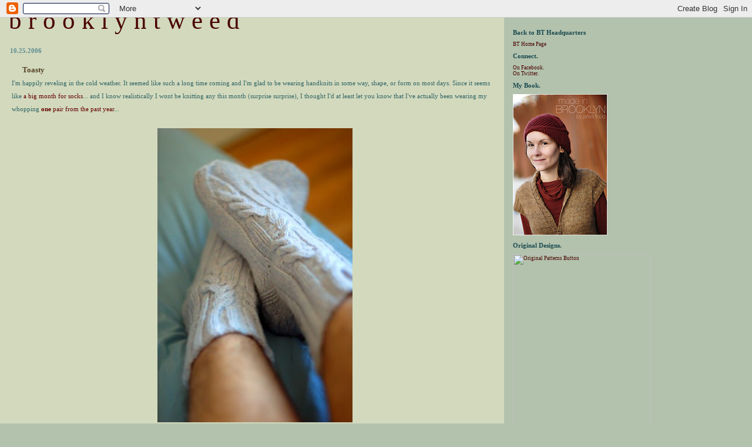

--- FILE ---
content_type: text/html; charset=UTF-8
request_url: https://brooklyntweed.blogspot.com/2006/10/toasty.html
body_size: 14726
content:
<html><head><title>b r o o k l y n   t w e e d: Toasty</title>

<style>
#rightcontent{
width:31%;
float:left;
}
</style>

<style>
/* style modified from glish: http://www.glish.com/css/ */

body{margin:0px 0px 0px 0px;font-family:verdana;font-size:90%;background-color:#B2C2AD;}
#Title{font-size:43px;padding-left:15px;padding-top:10px;font-family:verdana;color:#664B2F;}
#Title a {text-decoration:none;color:#inherit;}

#Description{padding:0px;padding-top:10px;font-size:12px;font-weight:normal}
.DateHeader{border-bottom:none;font-size:11px;font-weight:bold;text-align:left;margin-top:20px;margin-bottom:14px;padding:1px;padding-left:17px;color:#5E8B90;font-family:verdana;}
.PostTitle{font-size:13px;font-weight:bold; color:#564025;}
.Post{padding-left:20px;margin-bottom:20px;text-indent:10px;padding-right:20px;line-height:22px;}
.PostFooter{margin-bottom:15px;margin-left:0px;color:#5E8B90;font-size:10px}
.comment-link {margin-left:.6em;}
@media all {
  #leftcontent{background-color:#D2D9BD;border-right:2px #664B2F;border-bottom:0px dashed #000;float:left;padding-bottom:20px;margin-right:15px;padding:0px;width:67%;border-top:0px dashed #000}
}
@media handheld {
  #leftcontent{border-right:0px dashed #000;float:none;margin:0 5% 0 5%;width:90%;}
}
.SideBarTitle{font-weight:bold;font-size:11px; color:#1A494E;}
h1{font-size:14px;padding-top:10px; color:#2F626C;}
a{text-decoration:none}
a:hover{border-bottom:1px red}
@media all {
  #rightcontent{font-size:9px;height:100%;margin-left:0px;text-transform:none;padding-right:10px;background-color:#B2C2AD;}
}
@media handheld {
  #rightcontent{margin:0 5% 0 5%;}
}
.blogComments{font-size:9px;text-align:left;margin-top:20px;margin-bottom:14px;padding:1px;padding-left:17px;color:#5C7571;font-family:verdana;}
.blogComment{margin-top:10px;margin-bottom:10px;color:black;text-indent:10px;padding-right:20px;line-height:22px}
.deleted-comment {font-style:italic;color:gray;}
.byline{margin-bottom:20px;margin-left:0px;margin-right:10px;color:black;font-size:9px;display:inline}
#profile-container { }
.profile-datablock { }
.profile-img {display:inline;}
.profile-img img {float:left;margin:0 10px 0px 0;border:1px solid #4F311A;}
#profile-container p { }
#profile-container .profile-textblock { }
.profile-data strong {display:block;}

li {
  list-style: none;
  font-size: 100%;
  color: #1A494E;
  padding-left: 0;
  margin-bottom: 0;
  background: none;
  }
 
ul {
  list-style: none;
  margin: 10 px 12 px 20px 30px;
  padding: 0;
  }


h2.sidebar-title {
  margin: none;
  padding: none;
  font-family: "Verdana";
  font-size: 12px;
  color: #5C7571;
  height: 10px;
  background: none;
 
  }


/* links */

a:link {
  color: #4A0000;
  }

a:visited {
  color: #433529;
  }

a:hover {
  color: #BF9300;
  }

a:active {
  color: #BA4700;
  text-decoration: none;
  }


</style>

<!-- Meta Information -->
<script type="text/javascript">(function() { (function(){function b(g){this.t={};this.tick=function(h,m,f){var n=f!=void 0?f:(new Date).getTime();this.t[h]=[n,m];if(f==void 0)try{window.console.timeStamp("CSI/"+h)}catch(q){}};this.getStartTickTime=function(){return this.t.start[0]};this.tick("start",null,g)}var a;if(window.performance)var e=(a=window.performance.timing)&&a.responseStart;var p=e>0?new b(e):new b;window.jstiming={Timer:b,load:p};if(a){var c=a.navigationStart;c>0&&e>=c&&(window.jstiming.srt=e-c)}if(a){var d=window.jstiming.load;
c>0&&e>=c&&(d.tick("_wtsrt",void 0,c),d.tick("wtsrt_","_wtsrt",e),d.tick("tbsd_","wtsrt_"))}try{a=null,window.chrome&&window.chrome.csi&&(a=Math.floor(window.chrome.csi().pageT),d&&c>0&&(d.tick("_tbnd",void 0,window.chrome.csi().startE),d.tick("tbnd_","_tbnd",c))),a==null&&window.gtbExternal&&(a=window.gtbExternal.pageT()),a==null&&window.external&&(a=window.external.pageT,d&&c>0&&(d.tick("_tbnd",void 0,window.external.startE),d.tick("tbnd_","_tbnd",c))),a&&(window.jstiming.pt=a)}catch(g){}})();window.tickAboveFold=function(b){var a=0;if(b.offsetParent){do a+=b.offsetTop;while(b=b.offsetParent)}b=a;b<=750&&window.jstiming.load.tick("aft")};var k=!1;function l(){k||(k=!0,window.jstiming.load.tick("firstScrollTime"))}window.addEventListener?window.addEventListener("scroll",l,!1):window.attachEvent("onscroll",l);
 })();</script><script type="text/javascript">function a(){var b=window.location.href,c=b.split("?");switch(c.length){case 1:return b+"?m=1";case 2:return c[1].search("(^|&)m=")>=0?null:b+"&m=1";default:return null}}var d=navigator.userAgent;if(d.indexOf("Mobile")!=-1&&d.indexOf("WebKit")!=-1&&d.indexOf("iPad")==-1||d.indexOf("Opera Mini")!=-1||d.indexOf("IEMobile")!=-1){var e=a();e&&window.location.replace(e)};
</script><meta http-equiv="Content-Type" content="text/html; charset=UTF-8" />
<meta name="generator" content="Blogger" />
<link rel="icon" type="image/vnd.microsoft.icon" href="https://www.blogger.com/favicon.ico"/>
<link rel="alternate" type="application/atom+xml" title="b r o o k l y n   t w e e d - Atom" href="https://brooklyntweed.blogspot.com/feeds/posts/default" />
<link rel="alternate" type="application/rss+xml" title="b r o o k l y n   t w e e d - RSS" href="https://brooklyntweed.blogspot.com/feeds/posts/default?alt=rss" />
<link rel="service.post" type="application/atom+xml" title="b r o o k l y n   t w e e d - Atom" href="https://www.blogger.com/feeds/17460838/posts/default" />
<link rel="alternate" type="application/atom+xml" title="b r o o k l y n   t w e e d - Atom" href="https://brooklyntweed.blogspot.com/feeds/116178536447290286/comments/default" />
<link rel="stylesheet" type="text/css" href="https://www.blogger.com/static/v1/v-css/1601750677-blog_controls.css"/>
<link rel="stylesheet" type="text/css" href="https://www.blogger.com/dyn-css/authorization.css?targetBlogID=17460838&zx=b6ed23b8-d892-4080-9e08-65cf966b5f10"/>


<script language="javascript"> 
  // drawPercentBar()
  // Written by Matthew Harvey (matt AT unlikelywords DOT com)
  // (http://www.unlikelywords.com/html-morsels/)
  // Distributed under the Creative Commons 
  // "Attribution-NonCommercial-ShareAlike 2.0" License
  // (http://creativecommons.org/licenses/by-nc-sa/2.0/)
  function drawPercentBar(width, percent, color, background) 
  { 
    var pixels = width * (percent / 100); 
    if (!background) { background = "none"; }
 
    document.write("<div style=\"position: relative; line-height: 1em; background-color: " 
                   + background + "; border: 1px solid black; width: " 
                   + width + "px\">"); 
    document.write("<div style=\"height: 1.5em; width: " + pixels + "px; background-color: "
                   + color + ";\"></div>"); 
    document.write("<div style=\"position: absolute; text-align: center; padding-top: .25em; width: " 
                   + width + "px; top: 0; left: 0\">" + percent + "%</div>"); 
    document.write("</div>"); 

  } 
</script>

<script language="JavaScript">
<!--
// Copyright information must stay intact
// WinOpen v1.0
// Copyright NavSurf.com 2002, all rights reserved
// For more scripts, visit NavSurf.com at http://navsurf.com

// Set the input argument to true to enable the window feature
function winOpen(URL, windowName, width, height, resizable, location, menubar, scrollbars, status, toolbar){
	var windowFeatures;
	windowFeatures = '';
	if (width != '' && width != null){
		windowFeatures = windowFeatures+'width='+width+',';
	}
	if (height != '' && height != null){
		windowFeatures = windowFeatures+'height='+height+',';
	}
	if (resizable){
		windowFeatures = windowFeatures+'resizable,';
	}
	if (location){
		windowFeatures = windowFeatures+'location,';
	}
	if (menubar){
		windowFeatures = windowFeatures+'menubar,';
	}
	if (scrollbars){
		windowFeatures = windowFeatures+'scrollbars,';
	}
	if (status){
		windowFeatures = windowFeatures+'status,';
	}
	if (toolbar){
		windowFeatures = windowFeatures+'toolbar,';
	}
	window.open(URL, windowName, windowFeatures);
}

//-->
</script>


<meta name='google-adsense-platform-account' content='ca-host-pub-1556223355139109'/>
<meta name='google-adsense-platform-domain' content='blogspot.com'/>
<!-- --><style type="text/css">@import url(//www.blogger.com/static/v1/v-css/navbar/3334278262-classic.css);
div.b-mobile {display:none;}
</style>

</head><body><script type="text/javascript">
    function setAttributeOnload(object, attribute, val) {
      if(window.addEventListener) {
        window.addEventListener('load',
          function(){ object[attribute] = val; }, false);
      } else {
        window.attachEvent('onload', function(){ object[attribute] = val; });
      }
    }
  </script>
<div id="navbar-iframe-container"></div>
<script type="text/javascript" src="https://apis.google.com/js/platform.js"></script>
<script type="text/javascript">
      gapi.load("gapi.iframes:gapi.iframes.style.bubble", function() {
        if (gapi.iframes && gapi.iframes.getContext) {
          gapi.iframes.getContext().openChild({
              url: 'https://www.blogger.com/navbar/17460838?origin\x3dhttps://brooklyntweed.blogspot.com',
              where: document.getElementById("navbar-iframe-container"),
              id: "navbar-iframe"
          });
        }
      });
    </script>

<div id="leftcontent">
	<div id="Title">
    <a href="http://brooklyntweed.blogspot.com/">
	b r o o k l y n   t w e e d
	</a>

  </div>


   
   
        <div class="DateHeader">10.25.2006</div>
   

       <div class="Post"><a name="116178536447290286">&nbsp;</a>
   <span class="PostTitle">

Toasty</span>
   <div style="clear:both;"></div><span style="color: rgb(51, 102, 102);font-size:78%;" ><span style="font-family:verdana;">I'm happily reveling in the cold weather.  It seemed like such a long time coming and I'm glad to be wearing handknits in some way, shape, or form on most days.  Since it seems like <a style="color: rgb(102, 0, 0);" href="http://www.flickr.com/groups/socktoberfest/">a big month for socks</a>... and I know realistically I wont be knitting any this month (surprise surprise), I thought I'd at least let you know that I've actually been wearing my whopping <a style="color: rgb(102, 0, 0);" href="http://brooklyntweed.blogspot.com/2006/05/blog-cabin-corksocks.html"><span style="font-weight: bold;">one </span>pair from the past year</a>...<br /><br /></span><span style="font-family:verdana;"><center><a href="http://www.flickr.com/photos/68971937@N00/276874869/" title="Photo Sharing"><img src="https://lh3.googleusercontent.com/blogger_img_proxy/AEn0k_sA02TrYEa16b66dyPWitEWJxJN_JhcoDBR70lfWgAh0MVxRH0UUeZF50h7TjLaCE9wZLyrStEkuK35YC86qkbXKYLcXHMYcs4axNHABI-MBV74WuS3zcY=s0-d" alt="Log Cabin Socks" height="500" width="332"></a><br /><span style="color: rgb(102, 102, 102);">log cabin socks from 'handknit holidays' in rowan cork<br /><br /></span></center></span>  <span style="font-family:verdana;">I hadn't really been all that excited about these before.  It turns out I'm not a big fan of thick wool socks (or thick-wool-anything for that matter.  This statement is only 90% true).  BUT, these have been great to wear around the apartment, especially when the barefeet hit that cold hardwood floor in the morning.  I've even thrown them on with the birk clogs for work on some of the colder days. Scandalous!</span>  <span style="font-family:verdana;"><br /><br />Also, you may have noticed an air of silence shrouding the whole <a style="color: rgb(102, 0, 0);" href="http://brooklyntweed.blogspot.com/2006/10/when-indecision-strikes.html">EZ baby sweater</a> issue? Well, that's because I've run out of yarn before finishing.  I've run out of a dye-lot-less, hand-dyed yarn.  And I like the project too much to tear it out and use another one.  I knew I didn't have enough from the start.  I knew I'd run out... but I knit it anyway.  So I can't complain... but I'm weighing my options.  I'll be seeing <a style="color: rgb(102, 0, 0);" href="http://www.sundarayarn.typepad.com/">Sundara</a> in a week and a half when I go home to Seattle, so maybe we'll figure something out together.  If not, I'll just use a contrasting color for the garter cuffs, and make a short sleeve sweater.  It'll drive me crazy that the garter yoke and cuffs will be different colors, but hey, I'm sure the baby will be a bit less judgmental.</span>  <span style="font-family:verdana;">Here's the most recent shot, although I've added about 4 or 5 more inches to the body since.<br /><br /></span> <span style="font-family:verdana;"><center><a href="http://www.flickr.com/photos/68971937@N00/276874837/" title="Photo Sharing"><img src="https://lh3.googleusercontent.com/blogger_img_proxy/AEn0k_u1UA0BNr-sLUUUjyjq5zBwwuebKULV8uTuQdnq8tR0tasF3-zEOk70p4_E3GZTTe_b7Q9_59Fa6GPBdYrJTi3mn2MJhmtOWjUfq2-l2x1MEtypYegjN00=s0-d" alt="February Baby Jacket Progress" height="332" width="500"></a></center></span>  <span style="font-family:verdana;"><br />What will be the fate of you, little one?  We'll have to wait and see.  Baby is due mid November, so I have some time to flounder.  And it'll take me all of 3 hours to finish once I get some yarn that works. </span> </span><div style="clear:both; padding-bottom:0.25em"></div>&nbsp;
   <span class="PostFooter">
   &para; <a href="http://brooklyntweed.blogspot.com/2006/10/toasty.html" title="permanent link">9:38 AM</a> <span class="item-control blog-admin pid-1817170915"><a style="border:none;" href="https://www.blogger.com/post-edit.g?blogID=17460838&postID=116178536447290286&from=pencil" title="Edit Post"><img class="icon-action" alt="" src="https://resources.blogblog.com/img/icon18_edit_allbkg.gif" height="18" width="18"></a></span>   </span>
    </div>

 

  <div class="blogComments">
	<a name="comments"></a>
			<b>Comments:</b>
			
			<div class="blogComment">
				<h4><a name="116178775250660349"></a></h4> 				The baby on my to-knit-for list was due in Nov. too, but he arrived two weeks ago - a full six weeks early!  It's like he didn't know I don't even have the yarn for his sweater yet.  I hope you don't suffer the same fate!<br />
				<div class="byline"><a href="http://brooklyntweed.blogspot.com/2006/10/toasty.html?showComment=1161787740000#c116178775250660349" title="permanent link">#</a> posted by <b><span style="line-height:16px" class="comment-icon blogger-comment-icon"><img src="https://resources.blogblog.com/img/b16-rounded.gif" alt="Blogger" style="display:inline;" /></span>&nbsp;<a href="https://www.blogger.com/profile/07581985294596267476" rel="nofollow">Laura B</a></b> : 25 October, 2006 10:49    <span class="item-control blog-admin pid-313975121"><a style="border:none;" href="https://www.blogger.com/comment/delete/17460838/116178775250660349" title="Delete Comment" ><span class="delete-comment-icon">&nbsp;</span></a></span><hr></div>

				
                        
			</div>
			
			<div class="blogComment">
				<h4><a name="116178812064181284"></a></h4> 				Fingers crossed that you can get something sorted on the yarn front, it looks so lovely.<BR/><BR/>Those socks are gorgeous, they look so cosy.<br />
				<div class="byline"><a href="http://brooklyntweed.blogspot.com/2006/10/toasty.html?showComment=1161788100000#c116178812064181284" title="permanent link">#</a> posted by <b><span style="line-height:16px" class="comment-icon blogger-comment-icon"><img src="https://resources.blogblog.com/img/b16-rounded.gif" alt="Blogger" style="display:inline;" /></span>&nbsp;<a href="https://www.blogger.com/profile/12895985573831346825" rel="nofollow">Unknown</a></b> : 25 October, 2006 10:55    <span class="item-control blog-admin pid-672218940"><a style="border:none;" href="https://www.blogger.com/comment/delete/17460838/116178812064181284" title="Delete Comment" ><span class="delete-comment-icon">&nbsp;</span></a></span><hr></div>

				
                        
			</div>
			
			<div class="blogComment">
				<h4><a name="116178836870833896"></a></h4> 				you could always do one row of a crochet trim around the top to tie it in with the cuffs and bottom - but, I think if 2 of the 3 match (neck, cuffs, bottom) then you are all set....similar color buttons or something also maybe may work...knowing how Sundara works, she will save you!<br />
				<div class="byline"><a href="http://brooklyntweed.blogspot.com/2006/10/toasty.html?showComment=1161788340000#c116178836870833896" title="permanent link">#</a> posted by <b><span style="line-height:16px" class="comment-icon blogger-comment-icon"><img src="https://resources.blogblog.com/img/b16-rounded.gif" alt="Blogger" style="display:inline;" /></span>&nbsp;<a href="https://www.blogger.com/profile/12532520712528416610" rel="nofollow">Stacey</a></b> : 25 October, 2006 10:59    <span class="item-control blog-admin pid-292942358"><a style="border:none;" href="https://www.blogger.com/comment/delete/17460838/116178836870833896" title="Delete Comment" ><span class="delete-comment-icon">&nbsp;</span></a></span><hr></div>

				
                        
			</div>
			
			<div class="blogComment">
				<h4><a name="116178875941526654"></a></h4> 				That's a beautiful green.  It's too bad you couldn't have the yoke and cuffs a different color.  I suppose if you could  stand ripping it and starting over....<br />
				<div class="byline"><a href="http://brooklyntweed.blogspot.com/2006/10/toasty.html?showComment=1161788700000#c116178875941526654" title="permanent link">#</a> posted by <b><span style="line-height:16px" class="comment-icon blogger-comment-icon"><img src="https://resources.blogblog.com/img/b16-rounded.gif" alt="Blogger" style="display:inline;" /></span>&nbsp;<a href="https://www.blogger.com/profile/17609188211326621400" rel="nofollow">LaurieM</a></b> : 25 October, 2006 11:05    <span class="item-control blog-admin pid-898883368"><a style="border:none;" href="https://www.blogger.com/comment/delete/17460838/116178875941526654" title="Delete Comment" ><span class="delete-comment-icon">&nbsp;</span></a></span><hr></div>

				
                        
			</div>
			
			<div class="blogComment">
				<h4><a name="116178973461992964"></a></h4> 				The baby sweater is absolutely beautiful in Sundara's yarn -- I'm sure the two of you can puzzle out a creative solution to your dilemma.<br />
				<div class="byline"><a href="http://brooklyntweed.blogspot.com/2006/10/toasty.html?showComment=1161789720000#c116178973461992964" title="permanent link">#</a> posted by <b><span style="line-height:16px" class="comment-icon anon-comment-icon"><img src="https://resources.blogblog.com/img/anon16-rounded.gif" alt="Anonymous" style="display:inline;" /></span>&nbsp;<span class="anon-comment-author">Anonymous</span></b> : 25 October, 2006 11:22    <span class="item-control blog-admin pid-1104994430"><a style="border:none;" href="https://www.blogger.com/comment/delete/17460838/116178973461992964" title="Delete Comment" ><span class="delete-comment-icon">&nbsp;</span></a></span><hr></div>

				
                        
			</div>
			
			<div class="blogComment">
				<h4><a name="116179089241140036"></a></h4> 				You have the cutest feet! Hee!<BR/><BR/>That is a fabulous green colour yarn.<br />
				<div class="byline"><a href="http://brooklyntweed.blogspot.com/2006/10/toasty.html?showComment=1161790860000#c116179089241140036" title="permanent link">#</a> posted by <b><span style="line-height:16px" class="comment-icon blogger-comment-icon"><img src="https://resources.blogblog.com/img/b16-rounded.gif" alt="Blogger" style="display:inline;" /></span>&nbsp;<a href="https://www.blogger.com/profile/04438048156123931933" rel="nofollow">Kelly</a></b> : 25 October, 2006 11:41    <span class="item-control blog-admin pid-1256145204"><a style="border:none;" href="https://www.blogger.com/comment/delete/17460838/116179089241140036" title="Delete Comment" ><span class="delete-comment-icon">&nbsp;</span></a></span><hr></div>

				
                        
			</div>
			
			<div class="blogComment">
				<h4><a name="116179107032414151"></a></h4> 				You're from Seattle? Me too. Do you miss it?<br />
				<div class="byline"><a href="http://brooklyntweed.blogspot.com/2006/10/toasty.html?showComment=1161791040000#c116179107032414151" title="permanent link">#</a> posted by <b><span style="line-height:16px" class="comment-icon blogger-comment-icon"><img src="https://resources.blogblog.com/img/b16-rounded.gif" alt="Blogger" style="display:inline;" /></span>&nbsp;<a href="https://www.blogger.com/profile/09957913959340358902" rel="nofollow">strangelittlemama</a></b> : 25 October, 2006 11:44    <span class="item-control blog-admin pid-1469246922"><a style="border:none;" href="https://www.blogger.com/comment/delete/17460838/116179107032414151" title="Delete Comment" ><span class="delete-comment-icon">&nbsp;</span></a></span><hr></div>

				
                        
			</div>
			
			<div class="blogComment">
				<h4><a name="116179265050949945"></a></h4> 				I think that's one of the nicest things about knitting for babies: they'll take what you give them. (But hopefully the mum won't mind the colour contrast?)<BR/><BR/>I love this baby sweater pattern; works for me every time.<br />
				<div class="byline"><a href="http://brooklyntweed.blogspot.com/2006/10/toasty.html?showComment=1161792600000#c116179265050949945" title="permanent link">#</a> posted by <b><span style="line-height:16px" class="comment-icon anon-comment-icon"><img src="https://resources.blogblog.com/img/anon16-rounded.gif" alt="Anonymous" style="display:inline;" /></span>&nbsp;<span class="anon-comment-author">Anonymous</span></b> : 25 October, 2006 12:10    <span class="item-control blog-admin pid-1104994430"><a style="border:none;" href="https://www.blogger.com/comment/delete/17460838/116179265050949945" title="Delete Comment" ><span class="delete-comment-icon">&nbsp;</span></a></span><hr></div>

				
                        
			</div>
			
			<div class="blogComment">
				<h4><a name="116179325611856934"></a></h4> 				I just got Handknit Holidays...I'll have to take another look at that sock pattern!<BR/><BR/>Good luck puzzling out the baby sweater conundrum.  What you have so far is beautiful!<br />
				<div class="byline"><a href="http://brooklyntweed.blogspot.com/2006/10/toasty.html?showComment=1161793200000#c116179325611856934" title="permanent link">#</a> posted by <b><span style="line-height:16px" class="comment-icon blogger-comment-icon"><img src="https://resources.blogblog.com/img/b16-rounded.gif" alt="Blogger" style="display:inline;" /></span>&nbsp;<a href="https://www.blogger.com/profile/13013653678324289584" rel="nofollow">jenna</a></b> : 25 October, 2006 12:20    <span class="item-control blog-admin pid-810719811"><a style="border:none;" href="https://www.blogger.com/comment/delete/17460838/116179325611856934" title="Delete Comment" ><span class="delete-comment-icon">&nbsp;</span></a></span><hr></div>

				
                        
			</div>
			
			<div class="blogComment">
				<h4><a name="116179334513286686"></a></h4> 				Those socks are fabulous. If even only to wear with birks :)  I know what you mean about the thick knit thing...when you first start it's easier to manipulate, but after the first successful fine-gauge project...its tough going back to bulk! Good luck figuring out a way to save the babysweater - I'm sure a little ingenuity will pay off.<BR/><BR/>Cheers!<br />
				<div class="byline"><a href="http://brooklyntweed.blogspot.com/2006/10/toasty.html?showComment=1161793320000#c116179334513286686" title="permanent link">#</a> posted by <b><span style="line-height:16px" class="comment-icon anon-comment-icon"><img src="https://resources.blogblog.com/img/anon16-rounded.gif" alt="Anonymous" style="display:inline;" /></span>&nbsp;<span class="anon-comment-author">Anonymous</span></b> : 25 October, 2006 12:22    <span class="item-control blog-admin pid-1104994430"><a style="border:none;" href="https://www.blogger.com/comment/delete/17460838/116179334513286686" title="Delete Comment" ><span class="delete-comment-icon">&nbsp;</span></a></span><hr></div>

				
                        
			</div>
			
			<div class="blogComment">
				<h4><a name="116179365829547843"></a></h4> 				Love the log cabin socks, there's nothing more comfortable than a pair of thick wool socks IMO. And good luck on the baby sweater front, I'm sure whatever you and Sundara come up with will be beautiful.<br />
				<div class="byline"><a href="http://brooklyntweed.blogspot.com/2006/10/toasty.html?showComment=1161793620000#c116179365829547843" title="permanent link">#</a> posted by <b><span style="line-height:16px" class="comment-icon anon-comment-icon"><img src="https://resources.blogblog.com/img/anon16-rounded.gif" alt="Anonymous" style="display:inline;" /></span>&nbsp;<span class="anon-comment-author">Anonymous</span></b> : 25 October, 2006 12:27    <span class="item-control blog-admin pid-1104994430"><a style="border:none;" href="https://www.blogger.com/comment/delete/17460838/116179365829547843" title="Delete Comment" ><span class="delete-comment-icon">&nbsp;</span></a></span><hr></div>

				
                        
			</div>
			
			<div class="blogComment">
				<h4><a name="116179384399930613"></a></h4> 				those socks to look cozy, but understandably hard to wear with regular shoes because of their thinkness.  i'm sure you will persuade sundara to whip you up a new skein of that gorgeous green! i'm pretty much obsessed with everything you knit! haha<br />
				<div class="byline"><a href="http://brooklyntweed.blogspot.com/2006/10/toasty.html?showComment=1161793800000#c116179384399930613" title="permanent link">#</a> posted by <b><span style="line-height:16px" class="comment-icon anon-comment-icon"><img src="https://resources.blogblog.com/img/anon16-rounded.gif" alt="Anonymous" style="display:inline;" /></span>&nbsp;<span class="anon-comment-author">Anonymous</span></b> : 25 October, 2006 12:30    <span class="item-control blog-admin pid-1104994430"><a style="border:none;" href="https://www.blogger.com/comment/delete/17460838/116179384399930613" title="Delete Comment" ><span class="delete-comment-icon">&nbsp;</span></a></span><hr></div>

				
                        
			</div>
			
			<div class="blogComment">
				<h4><a name="116179408523175035"></a></h4> 				I've always been a fan of those socks, still am. <BR/>That sweat is too cute. And tiny. Really really tiny.<br />
				<div class="byline"><a href="http://brooklyntweed.blogspot.com/2006/10/toasty.html?showComment=1161794040000#c116179408523175035" title="permanent link">#</a> posted by <b><span style="line-height:16px" class="comment-icon anon-comment-icon"><img src="https://resources.blogblog.com/img/anon16-rounded.gif" alt="Anonymous" style="display:inline;" /></span>&nbsp;<span class="anon-comment-author">Anonymous</span></b> : 25 October, 2006 12:34    <span class="item-control blog-admin pid-1104994430"><a style="border:none;" href="https://www.blogger.com/comment/delete/17460838/116179408523175035" title="Delete Comment" ><span class="delete-comment-icon">&nbsp;</span></a></span><hr></div>

				
                        
			</div>
			
			<div class="blogComment">
				<h4><a name="116179456748013739"></a></h4> 				Those socks are so pretty.  The more I see that pattern, the more I think I'll have to knit those myself some day.<BR/><BR/>Regarding the baby sweater (which is insanely gorgeous with that yarn btw), have you thought about picking up stitches around the collar for a few rows to match the cuffs somehow?  I'd hate to have to see you frog that sweater.<br />
				<div class="byline"><a href="http://brooklyntweed.blogspot.com/2006/10/toasty.html?showComment=1161794520000#c116179456748013739" title="permanent link">#</a> posted by <b><span style="line-height:16px" class="comment-icon blogger-comment-icon"><img src="https://resources.blogblog.com/img/b16-rounded.gif" alt="Blogger" style="display:inline;" /></span>&nbsp;<a href="https://www.blogger.com/profile/10964061536229753125" rel="nofollow">Karin</a></b> : 25 October, 2006 12:42    <span class="item-control blog-admin pid-274500370"><a style="border:none;" href="https://www.blogger.com/comment/delete/17460838/116179456748013739" title="Delete Comment" ><span class="delete-comment-icon">&nbsp;</span></a></span><hr></div>

				
                        
			</div>
			
			<div class="blogComment">
				<h4><a name="116179464994154100"></a></h4> 				I'm currently knitting the Log Cabin socks for my boyfriend so I'm glad to read that you're enjoying yours! And it sucks that you're out of yarn for the EZ sweater which, by the way, looks adorable so far, but I'm sure you'll figure something out. Good luck!<br />
				<div class="byline"><a href="http://brooklyntweed.blogspot.com/2006/10/toasty.html?showComment=1161794640000#c116179464994154100" title="permanent link">#</a> posted by <b><span style="line-height:16px" class="comment-icon blogger-comment-icon"><img src="https://resources.blogblog.com/img/b16-rounded.gif" alt="Blogger" style="display:inline;" /></span>&nbsp;<a href="https://www.blogger.com/profile/05792865665188677542" rel="nofollow">Shayo</a></b> : 25 October, 2006 12:44    <span class="item-control blog-admin pid-322055135"><a style="border:none;" href="https://www.blogger.com/comment/delete/17460838/116179464994154100" title="Delete Comment" ><span class="delete-comment-icon">&nbsp;</span></a></span><hr></div>

				
                        
			</div>
			
			<div class="blogComment">
				<h4><a name="116179575120237563"></a></h4> 				That gorgeous green yarn knitted up is making me jones for Sundara's goods.  She is amazing!  And that sweater is adorable.  I'm sorry you didn't have enough, but I'm sure you'll make it look great with another color.<br />
				<div class="byline"><a href="http://brooklyntweed.blogspot.com/2006/10/toasty.html?showComment=1161795720000#c116179575120237563" title="permanent link">#</a> posted by <b><span style="line-height:16px" class="comment-icon blogger-comment-icon"><img src="https://resources.blogblog.com/img/b16-rounded.gif" alt="Blogger" style="display:inline;" /></span>&nbsp;<a href="https://www.blogger.com/profile/01205206558999482765" rel="nofollow">Mariss</a></b> : 25 October, 2006 13:02    <span class="item-control blog-admin pid-704340571"><a style="border:none;" href="https://www.blogger.com/comment/delete/17460838/116179575120237563" title="Delete Comment" ><span class="delete-comment-icon">&nbsp;</span></a></span><hr></div>

				
                        
			</div>
			
			<div class="blogComment">
				<h4><a name="116179578307141886"></a></h4> 				D'oh!  Good luck with the baby sweater...<br />
				<div class="byline"><a href="http://brooklyntweed.blogspot.com/2006/10/toasty.html?showComment=1161795780000#c116179578307141886" title="permanent link">#</a> posted by <b><span style="line-height:16px" class="comment-icon blogger-comment-icon"><img src="https://resources.blogblog.com/img/b16-rounded.gif" alt="Blogger" style="display:inline;" /></span>&nbsp;<a href="https://www.blogger.com/profile/18032682523350515502" rel="nofollow">miss ewe</a></b> : 25 October, 2006 13:03    <span class="item-control blog-admin pid-1246910697"><a style="border:none;" href="https://www.blogger.com/comment/delete/17460838/116179578307141886" title="Delete Comment" ><span class="delete-comment-icon">&nbsp;</span></a></span><hr></div>

				
                        
			</div>
			
			<div class="blogComment">
				<h4><a name="116179604473749579"></a></h4> 				Ooh - sorry about the yarn shortage.  Baby shrug, perhaps?  ;)<BR/><BR/>Fab log cabin socks.  Those are on my someday list....<br />
				<div class="byline"><a href="http://brooklyntweed.blogspot.com/2006/10/toasty.html?showComment=1161796020000#c116179604473749579" title="permanent link">#</a> posted by <b><span style="line-height:16px" class="comment-icon blogger-comment-icon"><img src="https://resources.blogblog.com/img/b16-rounded.gif" alt="Blogger" style="display:inline;" /></span>&nbsp;<a href="https://www.blogger.com/profile/12447310443886956100" rel="nofollow">earthchick</a></b> : 25 October, 2006 13:07    <span class="item-control blog-admin pid-1080634668"><a style="border:none;" href="https://www.blogger.com/comment/delete/17460838/116179604473749579" title="Delete Comment" ><span class="delete-comment-icon">&nbsp;</span></a></span><hr></div>

				
                        
			</div>
			
			<div class="blogComment">
				<h4><a name="116179686472928202"></a></h4> 				That sweater made my ovaries cramp it was so cute.  Love the Log cabin socks as well.  Will have to revisit both.<br />
				<div class="byline"><a href="http://brooklyntweed.blogspot.com/2006/10/toasty.html?showComment=1161796860000#c116179686472928202" title="permanent link">#</a> posted by <b><span style="line-height:16px" class="comment-icon blogger-comment-icon"><img src="https://resources.blogblog.com/img/b16-rounded.gif" alt="Blogger" style="display:inline;" /></span>&nbsp;<a href="https://www.blogger.com/profile/09975870950167477454" rel="nofollow">Angie</a></b> : 25 October, 2006 13:21    <span class="item-control blog-admin pid-705857113"><a style="border:none;" href="https://www.blogger.com/comment/delete/17460838/116179686472928202" title="Delete Comment" ><span class="delete-comment-icon">&nbsp;</span></a></span><hr></div>

				
                        
			</div>
			
			<div class="blogComment">
				<h4><a name="116179836362561303"></a></h4> 				Hi, delurking! I love your log cabin socks, I plan on making a pair with some sort of soled bottom.  And your EZ baby sweater is gorgeous! The green and lace is very celtic and elfin, adorable for a little baby.  Hope you get some more of the yarn.<br />
				<div class="byline"><a href="http://brooklyntweed.blogspot.com/2006/10/toasty.html?showComment=1161798360000#c116179836362561303" title="permanent link">#</a> posted by <b><span style="line-height:16px" class="comment-icon anon-comment-icon"><img src="https://resources.blogblog.com/img/anon16-rounded.gif" alt="Anonymous" style="display:inline;" /></span>&nbsp;<span class="anon-comment-author">Anonymous</span></b> : 25 October, 2006 13:46    <span class="item-control blog-admin pid-1104994430"><a style="border:none;" href="https://www.blogger.com/comment/delete/17460838/116179836362561303" title="Delete Comment" ><span class="delete-comment-icon">&nbsp;</span></a></span><hr></div>

				
                        
			</div>
			
			<div class="blogComment">
				<h4><a name="116179915844582519"></a></h4> 				Hello!  I love the yarn for the baby sweater and I know you do too!  If Sundara can't help, you can always add a little contrast, give it to baby to wear and then take it back and reknit it into something else for the kid (like a hat and mittens for a two-year old).  They grow so fast when they are infants that the little biscuit will probably only get to wear it for a short window of time.  You can make it into the gift that keeps on giving.<br />
				<div class="byline"><a href="http://brooklyntweed.blogspot.com/2006/10/toasty.html?showComment=1161799140000#c116179915844582519" title="permanent link">#</a> posted by <b><span style="line-height:16px" class="comment-icon anon-comment-icon"><img src="https://resources.blogblog.com/img/anon16-rounded.gif" alt="Anonymous" style="display:inline;" /></span>&nbsp;<span class="anon-comment-author">Anonymous</span></b> : 25 October, 2006 13:59    <span class="item-control blog-admin pid-1104994430"><a style="border:none;" href="https://www.blogger.com/comment/delete/17460838/116179915844582519" title="Delete Comment" ><span class="delete-comment-icon">&nbsp;</span></a></span><hr></div>

				
                        
			</div>
			
			<div class="blogComment">
				<h4><a name="116180149813030973"></a></h4> 				The socks look cozy. (Your pictures are always so well composed!)But...I absolutely LOVE the baby sweater!!!! I hope you can get more yarn in that color. Please post details when you complete it. It's beautiful!<br />
				<div class="byline"><a href="http://brooklyntweed.blogspot.com/2006/10/toasty.html?showComment=1161801480000#c116180149813030973" title="permanent link">#</a> posted by <b><span style="line-height:16px" class="comment-icon anon-comment-icon"><img src="https://resources.blogblog.com/img/anon16-rounded.gif" alt="Anonymous" style="display:inline;" /></span>&nbsp;<span class="anon-comment-author">Anonymous</span></b> : 25 October, 2006 14:38    <span class="item-control blog-admin pid-1104994430"><a style="border:none;" href="https://www.blogger.com/comment/delete/17460838/116180149813030973" title="Delete Comment" ><span class="delete-comment-icon">&nbsp;</span></a></span><hr></div>

				
                        
			</div>
			
			<div class="blogComment">
				<h4><a name="116180618562273122"></a></h4> 				I know you don't want to rip, but I think if you do the yoke and cuffs, etc. all in another color it could look quite nice.  You just have to find the perfect yarn to coordinate, but I'm sure Sundara could help.  :)<br />
				<div class="byline"><a href="http://brooklyntweed.blogspot.com/2006/10/toasty.html?showComment=1161806160000#c116180618562273122" title="permanent link">#</a> posted by <b><span style="line-height:16px" class="comment-icon blogger-comment-icon"><img src="https://resources.blogblog.com/img/b16-rounded.gif" alt="Blogger" style="display:inline;" /></span>&nbsp;<a href="https://www.blogger.com/profile/17921553069752206475" rel="nofollow">Julia (MindofWinter)</a></b> : 25 October, 2006 15:56    <span class="item-control blog-admin pid-185615199"><a style="border:none;" href="https://www.blogger.com/comment/delete/17460838/116180618562273122" title="Delete Comment" ><span class="delete-comment-icon">&nbsp;</span></a></span><hr></div>

				
                        
			</div>
			
			<div class="blogComment">
				<h4><a name="116180734120582942"></a></h4> 				Love the socks.  Love the sweater.  Especially love that the EZ baby sweater looks like it is itching to have a wee body in it.  I'm sure you and Sundara will find the perfect solution.  Perhaps slowly striping in and transitioning to a similar color?<br />
				<div class="byline"><a href="http://brooklyntweed.blogspot.com/2006/10/toasty.html?showComment=1161807300000#c116180734120582942" title="permanent link">#</a> posted by <b><span style="line-height:16px" class="comment-icon anon-comment-icon"><img src="https://resources.blogblog.com/img/anon16-rounded.gif" alt="Anonymous" style="display:inline;" /></span>&nbsp;<span class="anon-comment-author">Anonymous</span></b> : 25 October, 2006 16:15    <span class="item-control blog-admin pid-1104994430"><a style="border:none;" href="https://www.blogger.com/comment/delete/17460838/116180734120582942" title="Delete Comment" ><span class="delete-comment-icon">&nbsp;</span></a></span><hr></div>

				
                        
			</div>
			
			<div class="blogComment">
				<h4><a name="116181001266070339"></a></h4> 				Oh oh I'm a little envious of your socks. Ok, a lot actually. Every time I wear my Cork cardi I think of how good it would feel to have socks made out of this yarn. Looked everywhere, there's none to be had in muted colors.<BR/>Ez sweater looks so sweet in its miniature state, I hope you and Purly can figure something out.<br />
				<div class="byline"><a href="http://brooklyntweed.blogspot.com/2006/10/toasty.html?showComment=1161810000000#c116181001266070339" title="permanent link">#</a> posted by <b><span style="line-height:16px" class="comment-icon blogger-comment-icon"><img src="https://resources.blogblog.com/img/b16-rounded.gif" alt="Blogger" style="display:inline;" /></span>&nbsp;<a href="https://www.blogger.com/profile/01318676608025831711" rel="nofollow">craftoholic</a></b> : 25 October, 2006 17:00    <span class="item-control blog-admin pid-1359551117"><a style="border:none;" href="https://www.blogger.com/comment/delete/17460838/116181001266070339" title="Delete Comment" ><span class="delete-comment-icon">&nbsp;</span></a></span><hr></div>

				
                        
			</div>
			
			<div class="blogComment">
				<h4><a name="116181004145927532"></a></h4> 				You know, if you got small amounts of two, progressively deeper, shades of green, it would be lovely to gradate it. With that ferny stitch pattern, it would be very magical in a "deep, dark, forest" kind of way. The green you've got there certainly is breathtaking.<br />
				<div class="byline"><a href="http://brooklyntweed.blogspot.com/2006/10/toasty.html?showComment=1161810000001#c116181004145927532" title="permanent link">#</a> posted by <b><span style="line-height:16px" class="comment-icon blogger-comment-icon"><img src="https://resources.blogblog.com/img/b16-rounded.gif" alt="Blogger" style="display:inline;" /></span>&nbsp;<a href="https://www.blogger.com/profile/04738760336568264136" rel="nofollow">Mandy</a></b> : 25 October, 2006 17:00    <span class="item-control blog-admin pid-265252021"><a style="border:none;" href="https://www.blogger.com/comment/delete/17460838/116181004145927532" title="Delete Comment" ><span class="delete-comment-icon">&nbsp;</span></a></span><hr></div>

				
                        
			</div>
			
			<div class="blogComment">
				<h4><a name="116181470065451880"></a></h4> 				Baby's sweater sleeves are always too long anyway.  Very cute sweater.<BR/><BR/>LisaK<br />
				<div class="byline"><a href="http://brooklyntweed.blogspot.com/2006/10/toasty.html?showComment=1161814680000#c116181470065451880" title="permanent link">#</a> posted by <b><span style="line-height:16px" class="comment-icon anon-comment-icon"><img src="https://resources.blogblog.com/img/anon16-rounded.gif" alt="Anonymous" style="display:inline;" /></span>&nbsp;<span class="anon-comment-author">Anonymous</span></b> : 25 October, 2006 18:18    <span class="item-control blog-admin pid-1104994430"><a style="border:none;" href="https://www.blogger.com/comment/delete/17460838/116181470065451880" title="Delete Comment" ><span class="delete-comment-icon">&nbsp;</span></a></span><hr></div>

				
                        
			</div>
			
			<div class="blogComment">
				<h4><a name="116182104344986099"></a></h4> 				Hope that you find the right color for the baby jacket, that green is gorgeous.  Love the socks too, you should make some more.<br />
				<div class="byline"><a href="http://brooklyntweed.blogspot.com/2006/10/toasty.html?showComment=1161821040000#c116182104344986099" title="permanent link">#</a> posted by <b><span style="line-height:16px" class="comment-icon blogger-comment-icon"><img src="https://resources.blogblog.com/img/b16-rounded.gif" alt="Blogger" style="display:inline;" /></span>&nbsp;<a href="https://www.blogger.com/profile/02893692345113831018" rel="nofollow">Sue</a></b> : 25 October, 2006 20:04    <span class="item-control blog-admin pid-668715923"><a style="border:none;" href="https://www.blogger.com/comment/delete/17460838/116182104344986099" title="Delete Comment" ><span class="delete-comment-icon">&nbsp;</span></a></span><hr></div>

				
                        
			</div>
			
			<div class="blogComment">
				<h4><a name="116182301022308786"></a></h4> 				Yes I concur, the green is stunning, but you could go a rich deep red and add a pointy hat! Voila, a Christmas Elf!<br />
				<div class="byline"><a href="http://brooklyntweed.blogspot.com/2006/10/toasty.html?showComment=1161822960000#c116182301022308786" title="permanent link">#</a> posted by <b><span style="line-height:16px" class="comment-icon blogger-comment-icon"><img src="https://resources.blogblog.com/img/b16-rounded.gif" alt="Blogger" style="display:inline;" /></span>&nbsp;<a href="https://www.blogger.com/profile/03306115934300068426" rel="nofollow">The Scarlet Tree</a></b> : 25 October, 2006 20:36    <span class="item-control blog-admin pid-1854748916"><a style="border:none;" href="https://www.blogger.com/comment/delete/17460838/116182301022308786" title="Delete Comment" ><span class="delete-comment-icon">&nbsp;</span></a></span><hr></div>

				
                        
			</div>
			
			<div class="blogComment">
				<h4><a name="116183698460957797"></a></h4> 				Cuffs and collar matching?  *cough*  I vote for ripping and using one color for collar and cuffs and another for the lacey parts.  Maybe co-ordinate a little roll brim hat.  The gradient greens idea is good too.<br />
				<div class="byline"><a href="http://brooklyntweed.blogspot.com/2006/10/toasty.html?showComment=1161836940000#c116183698460957797" title="permanent link">#</a> posted by <b><span style="line-height:16px" class="comment-icon blogger-comment-icon"><img src="https://resources.blogblog.com/img/b16-rounded.gif" alt="Blogger" style="display:inline;" /></span>&nbsp;<a href="https://www.blogger.com/profile/05257016918040681283" rel="nofollow">indigo warrior</a></b> : 26 October, 2006 00:29    <span class="item-control blog-admin pid-573016041"><a style="border:none;" href="https://www.blogger.com/comment/delete/17460838/116183698460957797" title="Delete Comment" ><span class="delete-comment-icon">&nbsp;</span></a></span><hr></div>

				
                        
			</div>
			
			<div class="blogComment">
				<h4><a name="116187986520280763"></a></h4> 				you take beautiful photos of your projects!  what camera do you use?...i love looking at your blog especially for the photos (i'm sure it also helps that your projects are brilliant too).  thanks for answering my question about the circular needles.  i went ahead and bought some 32" addis and i love them!<br />
				<div class="byline"><a href="http://brooklyntweed.blogspot.com/2006/10/toasty.html?showComment=1161879840000#c116187986520280763" title="permanent link">#</a> posted by <b><span style="line-height:16px" class="comment-icon anon-comment-icon"><img src="https://resources.blogblog.com/img/anon16-rounded.gif" alt="Anonymous" style="display:inline;" /></span>&nbsp;<span class="anon-comment-author">Anonymous</span></b> : 26 October, 2006 12:24    <span class="item-control blog-admin pid-1104994430"><a style="border:none;" href="https://www.blogger.com/comment/delete/17460838/116187986520280763" title="Delete Comment" ><span class="delete-comment-icon">&nbsp;</span></a></span><hr></div>

				
                        
			</div>
			
			<div class="blogComment">
				<h4><a name="116188561703666548"></a></h4> 				Lovin those socks!<br />
				<div class="byline"><a href="http://brooklyntweed.blogspot.com/2006/10/toasty.html?showComment=1161885600000#c116188561703666548" title="permanent link">#</a> posted by <b><span style="line-height:16px" class="comment-icon anon-comment-icon"><img src="https://resources.blogblog.com/img/anon16-rounded.gif" alt="Anonymous" style="display:inline;" /></span>&nbsp;<span class="anon-comment-author">Anonymous</span></b> : 26 October, 2006 14:00    <span class="item-control blog-admin pid-1104994430"><a style="border:none;" href="https://www.blogger.com/comment/delete/17460838/116188561703666548" title="Delete Comment" ><span class="delete-comment-icon">&nbsp;</span></a></span><hr></div>

				
                        
			</div>
			
			<div class="blogComment">
				<h4><a name="116188962332266926"></a></h4> 				I just wanted to say how much I enjoy visiting your blog. Not only are you an amazing knitter but your photography is stunning!<br />
				<div class="byline"><a href="http://brooklyntweed.blogspot.com/2006/10/toasty.html?showComment=1161889620000#c116188962332266926" title="permanent link">#</a> posted by <b><span style="line-height:16px" class="comment-icon anon-comment-icon"><img src="https://resources.blogblog.com/img/anon16-rounded.gif" alt="Anonymous" style="display:inline;" /></span>&nbsp;<span class="anon-comment-author">Anonymous</span></b> : 26 October, 2006 15:07    <span class="item-control blog-admin pid-1104994430"><a style="border:none;" href="https://www.blogger.com/comment/delete/17460838/116188962332266926" title="Delete Comment" ><span class="delete-comment-icon">&nbsp;</span></a></span><hr></div>

				
                        
			</div>
			
			<div class="blogComment">
				<h4><a name="116188979973674818"></a></h4> 				Wow, if you're going to do one pair of socks, that would be the pattern. They look great and oh so toasty.<br />
				<div class="byline"><a href="http://brooklyntweed.blogspot.com/2006/10/toasty.html?showComment=1161889740000#c116188979973674818" title="permanent link">#</a> posted by <b><span style="line-height:16px" class="comment-icon anon-comment-icon"><img src="https://resources.blogblog.com/img/anon16-rounded.gif" alt="Anonymous" style="display:inline;" /></span>&nbsp;<span class="anon-comment-author">Anonymous</span></b> : 26 October, 2006 15:09    <span class="item-control blog-admin pid-1104994430"><a style="border:none;" href="https://www.blogger.com/comment/delete/17460838/116188979973674818" title="Delete Comment" ><span class="delete-comment-icon">&nbsp;</span></a></span><hr></div>

				
                        
			</div>
			
			<div class="blogComment">
				<h4><a name="116191032266706256"></a></h4> 				Sorry to say it, but you should rip the yoke out and start over. A different colored yoke that matched the cuff and bottom would look beautiful and deliberate. Otherwise you might find yourself apologizing for a beautifully knit gift.<BR/><BR/>Martha<br />
				<div class="byline"><a href="http://brooklyntweed.blogspot.com/2006/10/toasty.html?showComment=1161910320000#c116191032266706256" title="permanent link">#</a> posted by <b><span style="line-height:16px" class="comment-icon anon-comment-icon"><img src="https://resources.blogblog.com/img/anon16-rounded.gif" alt="Anonymous" style="display:inline;" /></span>&nbsp;<span class="anon-comment-author">Anonymous</span></b> : 26 October, 2006 20:52    <span class="item-control blog-admin pid-1104994430"><a style="border:none;" href="https://www.blogger.com/comment/delete/17460838/116191032266706256" title="Delete Comment" ><span class="delete-comment-icon">&nbsp;</span></a></span><hr></div>

				
                        
			</div>
			
			<div class="blogComment">
				<h4><a name="116192500668353199"></a></h4> 				That green is so tasty looking I feel like tossing it with some vinaigrette and  having a forkful!!!<br />
				<div class="byline"><a href="http://brooklyntweed.blogspot.com/2006/10/toasty.html?showComment=1161924960000#c116192500668353199" title="permanent link">#</a> posted by <b><span style="line-height:16px" class="comment-icon anon-comment-icon"><img src="https://resources.blogblog.com/img/anon16-rounded.gif" alt="Anonymous" style="display:inline;" /></span>&nbsp;<span class="anon-comment-author">Anonymous</span></b> : 27 October, 2006 00:56    <span class="item-control blog-admin pid-1104994430"><a style="border:none;" href="https://www.blogger.com/comment/delete/17460838/116192500668353199" title="Delete Comment" ><span class="delete-comment-icon">&nbsp;</span></a></span><hr></div>

				
                        
			</div>
			
			<div class="blogComment">
				<h4><a name="116194762727087493"></a></h4> 				The cables on those socks are lovely. I just joined the Sundara sock yarn club and look forward to fondeling my first hank of the yarn I read so much about.<br />
				<div class="byline"><a href="http://brooklyntweed.blogspot.com/2006/10/toasty.html?showComment=1161947580000#c116194762727087493" title="permanent link">#</a> posted by <b><span style="line-height:16px" class="comment-icon anon-comment-icon"><img src="https://resources.blogblog.com/img/anon16-rounded.gif" alt="Anonymous" style="display:inline;" /></span>&nbsp;<span class="anon-comment-author">Anonymous</span></b> : 27 October, 2006 07:13    <span class="item-control blog-admin pid-1104994430"><a style="border:none;" href="https://www.blogger.com/comment/delete/17460838/116194762727087493" title="Delete Comment" ><span class="delete-comment-icon">&nbsp;</span></a></span><hr></div>

				
                        
			</div>
			
			<div class="blogComment">
				<h4><a name="116346324373207746"></a></h4> 				Love, love, love that green....!<br />
				<div class="byline"><a href="http://brooklyntweed.blogspot.com/2006/10/toasty.html?showComment=1163463240000#c116346324373207746" title="permanent link">#</a> posted by <b><span style="line-height:16px" class="comment-icon blogger-comment-icon"><img src="https://resources.blogblog.com/img/b16-rounded.gif" alt="Blogger" style="display:inline;" /></span>&nbsp;<a href="https://www.blogger.com/profile/13987187978739557961" rel="nofollow">Windansea</a></b> : 13 November, 2006 19:14    <span class="item-control blog-admin pid-2097821422"><a style="border:none;" href="https://www.blogger.com/comment/delete/17460838/116346324373207746" title="Delete Comment" ><span class="delete-comment-icon">&nbsp;</span></a></span><hr></div>

				
                        
			</div>
			
			<a class="comment-link" href="https://www.blogger.com/comment/fullpage/post/17460838/116178536447290286" onclick="window.open(this.href, 'bloggerPopup', 'toolbar=0,scrollbars=1,location=0,statusbar=1,menubar=0,resizable=1,width=400,height=450');return false;">Post a Comment</a>
	  
        <br /> <br />
        

	<br /> <br />
	<a href="http://brooklyntweed.blogspot.com/">&lt;&lt; Home</a>
    </div>





</div>


<div id="rightcontent">

	<div id="Description"></div>

	<p>
<div id="profile-container">



<div class="SideBarTitle">Back to BT Headquarters</div>
    <ul>
        <li><a href="http://www.brooklyntweed.net">BT Home Page</a>  
</ul>

<div class="SideBarTitle">Connect.</div>
    <ul>      
         <li><a href="javascript:winOpen('http://www.facebook.com/#!/pages/Brooklyn-NY/Brooklyn-Tweed/108685452500201', '', 1024, 768, true, true, true, true, true, true)">On Facebook.</a>
         <li><a href="javascript:winOpen('http://twitter.com/brooklyntweed', '', 1024, 768, true, true, true, true, true, true)">On Twitter.</a>
         
</ul>


<div class="SideBarTitle">My Book.</div>
    <ul>
         <li><a href="http://brooklyntweed.net/book.html"><img src="https://lh3.googleusercontent.com/blogger_img_proxy/AEn0k_uT412QdWCVx_D3achbh85YeiYAh82RU3DUyNolE1_pt4omv1A9EXRjqebkP6XpKzWABjAGOTf8BBQvFRL4_slVEwTfuK4j0yHylu24xcQFSPb4OJ82O5hECR_EpqJ-f9jfVA=s0-d" width="161" height="240" alt="Made in Brooklyn Cover"></a>
     </ul>

<div class="SideBarTitle">Original Designs.</div>
    <ul>

        <li><a href="http://brooklyntweed.net/downloads.html"><img src="https://lh3.googleusercontent.com/blogger_img_proxy/AEn0k_sFL16cPmEXGVfGlaLfmt99oK2zoUMM5-9p1evkPSo1TE_UZcK8VUkNFxc4Bji3nb9YS6I5B5WVEZBIEFINInKX8_SVTJP_h653_f6I3tmNb2zCC2OrfejBjVOUKzdVCk1R=s0-d" width="235" height="385" alt="Original Patterns Button">        
   </ul>


<div class="SideBarTitle">Completed Woolies.</div>
    <ul>


        <li><a href="http://brooklyntweed.blogspot.com/2009/05/tweed-for-baby-blanket.html"><b>Tweed Baby Blanket</b></a> :: Improv
        <li><a href="http://brooklyntweed.blogspot.com/2009/03/cisco.html"><b>Cisco</b></a> :: Berroco Design Team
        <li><a href="http://brooklyntweed.blogspot.com/2009/01/almeara-gloves.html"><b>Almeara Gloves</b></a> :: Mine
        <li><a href="http://brooklyntweed.blogspot.com/2009/01/montera-hat.html"><b>Montera Hat I</b></a> :: Pam Allen
        <li><a href="http://brooklyntweed.blogspot.com/2009/01/chunky-merino-throw.html"><b>Chunky Merino Throw</b></a> :: Wenlan Chia
        <li><a href="http://brooklyntweed.blogspot.com/2008/12/girasole.html"><b>Girasole</b></a> :: Mine
        <li><a href="http://brooklyntweed.blogspot.com/2008/11/relm.html"><b>Relm</b></a> :: Mine
        <li><a href="http://brooklyntweed.blogspot.com/2008/10/morningside-neckwarmer.html"><b>Morningside Neckwarmer</b></a> :: Mine
        <li><a href="http://brooklyntweed.blogspot.com/2008/09/porom.html"><b>Porom</b></a> :: Mine
        <li><a href="http://brooklyntweed.blogspot.com/2008/09/habitat-pattern-available-for-download.html"><b>Habitat</b></a> :: Mine
        <li><a href="http://brooklyntweed.blogspot.com/2008/08/thorpe.html"><b>Thorpe</b></a> :: Kirsten Kapur
        <li><a href="http://brooklyntweed.blogspot.com/2008/07/druid-mittens.html"><b>Druid Mittens</b></a> :: Mine
        <li><a href="http://brooklyntweed.blogspot.com/2008/07/spiral-yoke-pullover.html"><b>Spiral Yoke Pullover</b></a> :: Meg Swansen
        <li><a href="http://brooklyntweed.blogspot.com/2008/06/knitted-garter-stith-blanket-aka-big.html"><b>Garter Stitch Blanket</b></a> :: Elizabeth Zimmermann
        <li><a href="http://brooklyntweed.blogspot.com/2008/06/swisher.html"><b>The Swisher</b></a> :: Barbara Walker
        <li><a href="http://brooklyntweed.blogspot.com/2008/06/shifting-sands.html"><b>Shifting Sands Scarf</b></a> :: Grumperina
        <li><a href="http://brooklyntweed.blogspot.com/2008/05/striped-vest-in-handspun-and-recycled.html"><b>Striped Handspun Vest</b></a> :: Mine
        <li><a href="http://brooklyntweed.blogspot.com/2008/05/bsj-brigade.html"><b>BSJ II & III</b></a> :: Elizabeth Zimmermann
        <li><a href="http://brooklyntweed.blogspot.com/2008/03/scarves.html"><b>Espresso Handspun Scarf</b></a> :: Generic Pattern
        <li><a href="http://brooklyntweed.blogspot.com/2008/03/kureyon-gloves.html"><b>Kureyon Gloves</b></a> :: Berroco
        <li><a href="http://brooklyntweed.blogspot.com/2008/02/handknit-hats.html"><b>Handknit Hats</b></a> :: Christmas Knits
        <li><a href="http://brooklyntweed.blogspot.com/2008/01/swallowtail-shawl-v20.html"><b>Swallowtail Shawl v2.0</b></a> :: Evelyn A. Clark
        <li><a href="http://brooklyntweed.blogspot.com/2008/01/pi-shawl-blanket.html"><b>Pi Shawl Blanket</b></a> :: Elizabeth Zimmermann
        <li><a href="http://brooklyntweed.blogspot.com/2008/01/mitered-mittens.html"><b>Mitered Mittens</b></a> :: Elizabeth Zimmermann
        <li><a href="http://brooklyntweed.blogspot.com/2007/12/big-blue.html"><b>Big Blue</b></a> :: Me
        <li><a href="http://brooklyntweed.blogspot.com/2007/12/ribwarmer.html"><b>Ribwarmer</b></a> :: Elizabeth Zimmermann
        <li><a href="http://brooklyntweed.blogspot.com/2007/10/koolhaas.html"><b>Koolhaas</b></a> :: Me (IK Holiday 07)
        <li><a href="http://brooklyntweed.blogspot.com/2007/10/cap-karma.html"><b>Cap Karma</b></a> :: Smariek
        <li><a href="http://brooklyntweed.blogspot.com/2007/08/hemlock-ring-blanket.html"><b>Hemlock Ring Blanket</b></a> :: Modified Vintage Doily
        <li><a href="http://brooklyntweed.blogspot.com/2007/07/cobblestone.html"><b>Cobblestone</b></a> :: Me (IK Fall 07)
        <li><a href="http://brooklyntweed.blogspot.com/2007/07/adult-tomten-jacket.html"><b>Adult Tomten Jacket</b></a> :: Elizabeth Zimmermann
        <li><a href="http://brooklyntweed.blogspot.com/2007/07/saartjes-booties.html"><b>Saartje's Bootees</b></a> :: Saartje Breit
        <li><a href="http://brooklyntweed.blogspot.com/2007/06/baby-surprise-jacket.html"><b>Baby Surprise Jacket</b></a> :: Elizabeth Zimmermann
        <li><a href="http://brooklyntweed.blogspot.com/2007/06/february-baby-sweater.html"><b>February Baby Sweater</b></a> :: Elizabeth Zimmermann
        <li><a href="http://brooklyntweed.blogspot.com/2007/06/youre-my-iro.html"><b>You're My Iro Scarf</b></a> :: Generic Pattern
        <li><a href="http://brooklyntweed.blogspot.com/2007/05/zeebee.html"><b>Zeebee!</b></a> :: Schmeebot
        <li><a href="http://brooklyntweed.blogspot.com/2007/04/noro-scarf.html"><b>Noro Striped Scarf</b></a> :: Generic Pattern
        <li><a href="http://brooklyntweed.blogspot.com/2007/04/saddle-shoulder-aran-cardigan.html"><b>Saddle Shoulder Aran Cardigan</b></a> :: Elizabeth Zimmermann
        <li><a href="http://brooklyntweed.blogspot.com/2007/02/hello-bonnet.html"><b>Hello Bonnet</b></a> :: HelloYarn Adrian
        <li><a href="http://brooklyntweed.blogspot.com/2007/01/striped-sock.html"><b>Striped Sock</b></a> :: Generic Toe-Up
        <li><a href="http://brooklyntweed.blogspot.com/2007/01/scholar-collar-and-other-ramblings.html"><b>The Scholar Collar</b></a> :: Original Pattern
        <li><a href="http://brooklyntweed.blogspot.com/2006/12/red-light-special.html"><b>Red Light Special</b></a> :: Original Pattern</li>
        <li><a href="http://brooklyntweed.blogspot.com/2006/11/raspy-sans-rasp.html"><b>Raspy</b></a> :: Denim People (Rowan)</li>
        <li><a href="http://brooklyntweed.blogspot.com/2006/10/swallowtail-shawl.html"><b>Swallowtail Shawl</b></a> :: Evelyn A. Clark</li>
        <li><a href="http://brooklyntweed.blogspot.com/2006/09/shetland-triangle.html"><b>Shetland Triangle</b></a> :: Wrap Style (Interweave Press)</li>
        <li><a href="http://brooklyntweed.blogspot.com/2006/09/chimney-socks.html"><b>Chimney Socks</b></a> :: Generic Toe-Up Pattern
        <li><a href="http://brooklyntweed.blogspot.com/2006/08/seamless-hybrid_30.html"><b>Seamless Hybrid</b></a> :: Knitting w/o Tears
    	<li><a href="http://brooklyntweed.blogspot.com/2006/07/forbes-forest-or-finishing-what-we.html"><b>Forbes Forest</b></a> :: Scarf Style (Interweave Press)</li>
    	<li><a href="http://brooklyntweed.blogspot.com/2006/07/murse-man-purse.html"><b>The Murse</b></a> :: Original Pattern</li>
    	<li><a href="http://brooklyntweed.blogspot.com/2006/06/jarrett.html"><b>Jarrett</b></a> :: Vintage Style (Rowan)</li>
    	<li><a href="http://brooklyntweed.blogspot.com/2006/06/lace-leaf-shawl.html"><b>Lace Leaf Shawl</b></a> :: Evelyn Clark (Fibertrends)</li>
    	<li><a href="http://brooklyntweed.blogspot.com/2006/05/blog-cabin-corksocks.html"><b>Log Cabin Socks</b></a> :: Handknit Holidays (STC)</li>
    	<li><a href="http://brooklyntweed.blogspot.com/2006/05/enes-scarf.html"><b>Ene's Scarf</b></a> :: Scarf Style (Interweave Press)</li>
    	<li><a href="http://brooklyntweed.blogspot.com/2006/04/komi-mittens.html"><b>Komi Mittens</b></a> :: Mostly Mittens (Charlene Schurch)</li>
    	<li><a href="http://brooklyntweed.blogspot.com/2006/04/urban-aran-cardigan.html"><b>Urban Aran Cardigan</b></a> :: Paton's Street Smart</li>


  </ul>
  </MainOrArchivePage>




<div class="SideBarTitle">Subscribe.</div>
    <ul>

<a target="_blank" href="http://www.wikio.com/subscribethis?url=http://brooklyntweed.blogspot.com/feeds/posts/default"><img src="https://lh3.googleusercontent.com/blogger_img_proxy/AEn0k_uv5CaFsD2ffJDdDjiV1RFkpZVj9Ywm2wyr8UvaoO9IYMgd4xgXVgsfvDVWvXJiJ2fYFnoHMCFRIAY4aXu_HymXPuJcj3Ow3UC1r47evO8PRaF4TuJyeLLcgnVFY4qP=s0-d" style="border: none;" alt="http://www.wikio.com"></a>



  </ul>
  </MainOrArchivePage>


<div class="SideBarTitle">Fresh Thoughts.</div>
  
  <ul id="recently">
    
        <li><a href="http://brooklyntweed.blogspot.com/2006/10/developments.html">Developments</a></li>
     
        <li><a href="http://brooklyntweed.blogspot.com/2006/10/when-indecision-strikes.html">When indecision strikes.... sometimes my strategy ...</a></li>
     
        <li><a href="http://brooklyntweed.blogspot.com/2006/10/more-yarn.html">more yarn.</a></li>
     
        <li><a href="http://brooklyntweed.blogspot.com/2006/10/decisions.html">Decisions.</a></li>
     
        <li><a href="http://brooklyntweed.blogspot.com/2006/10/cant.html">Cant. Resist. The Urge.Must. Fair Isle.</a></li>
     
        <li><a href="http://brooklyntweed.blogspot.com/2006/10/swallowtail-shawl.html">Swallowtail Shawl</a></li>
     
        <li><a href="http://brooklyntweed.blogspot.com/2006/09/mountains-of-wool.html">Mountains of Wool</a></li>
     
        <li><a href="http://brooklyntweed.blogspot.com/2006/09/pinned.html">Pinned</a></li>
     
        <li><a href="http://brooklyntweed.blogspot.com/2006/09/treats.html">treats</a></li>
     
        <li><a href="http://brooklyntweed.blogspot.com/2006/09/shetland-triangle.html">The Shetland Triangle</a></li>
     
  </ul>
  
  </MainOrArchivePage>



<div class="SideBarTitle">Archives.</div>


    <a href="http://brooklyntweed.blogspot.com/2005/10/">10.2005</a> /

    <a href="http://brooklyntweed.blogspot.com/2005/11/">11.2005</a> /

    <a href="http://brooklyntweed.blogspot.com/2005/12/">12.2005</a> /

    <a href="http://brooklyntweed.blogspot.com/2006/01/">01.2006</a> /

    <a href="http://brooklyntweed.blogspot.com/2006/02/">02.2006</a> /

    <a href="http://brooklyntweed.blogspot.com/2006/03/">03.2006</a> /

    <a href="http://brooklyntweed.blogspot.com/2006/04/">04.2006</a> /

    <a href="http://brooklyntweed.blogspot.com/2006/05/">05.2006</a> /

    <a href="http://brooklyntweed.blogspot.com/2006/06/">06.2006</a> /

    <a href="http://brooklyntweed.blogspot.com/2006/07/">07.2006</a> /

    <a href="http://brooklyntweed.blogspot.com/2006/08/">08.2006</a> /

    <a href="http://brooklyntweed.blogspot.com/2006/09/">09.2006</a> /

    <a href="http://brooklyntweed.blogspot.com/2006/10/">10.2006</a> /

    <a href="http://brooklyntweed.blogspot.com/2006/11/">11.2006</a> /

    <a href="http://brooklyntweed.blogspot.com/2006/12/">12.2006</a> /

    <a href="http://brooklyntweed.blogspot.com/2007/01/">01.2007</a> /

    <a href="http://brooklyntweed.blogspot.com/2007/02/">02.2007</a> /

    <a href="http://brooklyntweed.blogspot.com/2007/03/">03.2007</a> /

    <a href="http://brooklyntweed.blogspot.com/2007/04/">04.2007</a> /

    <a href="http://brooklyntweed.blogspot.com/2007/05/">05.2007</a> /

    <a href="http://brooklyntweed.blogspot.com/2007/06/">06.2007</a> /

    <a href="http://brooklyntweed.blogspot.com/2007/07/">07.2007</a> /

    <a href="http://brooklyntweed.blogspot.com/2007/08/">08.2007</a> /

    <a href="http://brooklyntweed.blogspot.com/2007/09/">09.2007</a> /

    <a href="http://brooklyntweed.blogspot.com/2007/10/">10.2007</a> /

    <a href="http://brooklyntweed.blogspot.com/2007/11/">11.2007</a> /

    <a href="http://brooklyntweed.blogspot.com/2007/12/">12.2007</a> /

    <a href="http://brooklyntweed.blogspot.com/2008/01/">01.2008</a> /

    <a href="http://brooklyntweed.blogspot.com/2008/02/">02.2008</a> /

    <a href="http://brooklyntweed.blogspot.com/2008/03/">03.2008</a> /

    <a href="http://brooklyntweed.blogspot.com/2008/04/">04.2008</a> /

    <a href="http://brooklyntweed.blogspot.com/2008/05/">05.2008</a> /

    <a href="http://brooklyntweed.blogspot.com/2008/06/">06.2008</a> /

    <a href="http://brooklyntweed.blogspot.com/2008/07/">07.2008</a> /

    <a href="http://brooklyntweed.blogspot.com/2008/08/">08.2008</a> /

    <a href="http://brooklyntweed.blogspot.com/2008/09/">09.2008</a> /

    <a href="http://brooklyntweed.blogspot.com/2008/10/">10.2008</a> /

    <a href="http://brooklyntweed.blogspot.com/2008/11/">11.2008</a> /

    <a href="http://brooklyntweed.blogspot.com/2008/12/">12.2008</a> /

    <a href="http://brooklyntweed.blogspot.com/2009/01/">01.2009</a> /

    <a href="http://brooklyntweed.blogspot.com/2009/02/">02.2009</a> /

    <a href="http://brooklyntweed.blogspot.com/2009/03/">03.2009</a> /

    <a href="http://brooklyntweed.blogspot.com/2009/04/">04.2009</a> /

    <a href="http://brooklyntweed.blogspot.com/2009/05/">05.2009</a> /

    <a href="http://brooklyntweed.blogspot.com/2009/06/">06.2009</a> /

    <a href="http://brooklyntweed.blogspot.com/2009/07/">07.2009</a> /

    <a href="http://brooklyntweed.blogspot.com/2009/08/">08.2009</a> /

    <a href="http://brooklyntweed.blogspot.com/2009/09/">09.2009</a> /

    <a href="http://brooklyntweed.blogspot.com/2009/10/">10.2009</a> /

    <a href="http://brooklyntweed.blogspot.com/2009/11/">11.2009</a> /

    <a href="http://brooklyntweed.blogspot.com/2009/12/">12.2009</a> /

    <a href="http://brooklyntweed.blogspot.com/2010/01/">01.2010</a> /

    <a href="http://brooklyntweed.blogspot.com/2010/02/">02.2010</a> /

    <a href="http://brooklyntweed.blogspot.com/2010/03/">03.2010</a> /

    <a href="http://brooklyntweed.blogspot.com/2010/04/">04.2010</a> /

    <a href="http://brooklyntweed.blogspot.com/2010/05/">05.2010</a> /

			<script type="text/javascript" language="Javascript">if (location.href.indexOf("archive")!=-1) document.write("<strong><a href=\"http://brooklyntweed.blogspot.com/\">Current Posts</a></strong>");</script>

	<br /></p>


<br>

<center><!-- Site Meter -->
<script type="text/javascript" src="//s22.sitemeter.com/js/counter.js?site=s22tweed">
</script>
<noscript>
<a href="http://s22.sitemeter.com/stats.asp?site=s22tweed" target="_top">
<img src="https://lh3.googleusercontent.com/blogger_img_proxy/AEn0k_u-y-ZWBYGeifIY9gN6FGQMaDNXMC7caVAzI5RbtHsuUckErYHN5saiYJGIrP6JtArhDD_YrIoTg8O6Vu4Jan9LaDIWXVl_-tM3RcOFwJFKy41J=s0-d" alt="Site Meter" border="0"></a>
</noscript>
<!-- Copyright (c)2006 Site Meter --></center>
<br>

  </MainOrArchivePage>

<div class="SideBarTitle">Search The Tweed.</div>
    <ul>    
      <li><script type="text/javascript" src="//www.lijit.com/informers/wijits?username=brooklyntweed&amp;js=1"></script><a style='color: #999' href='http://www.lijit.com' id='lijit_wijit_pvs_link'>Lijit Search</a>
    </ul>
    </MainOrArchivePage>

<center>text and photography copyright © 2005-2009 brooklyntweed<br>
all rights reserved

</br>



</div>

<script src="//www.google-analytics.com/urchin.js" type="text/javascript">
</script>
<script type="text/javascript">
_uacct = "UA-1705656-1";
urchinTracker();
</script>

</body>
</html>